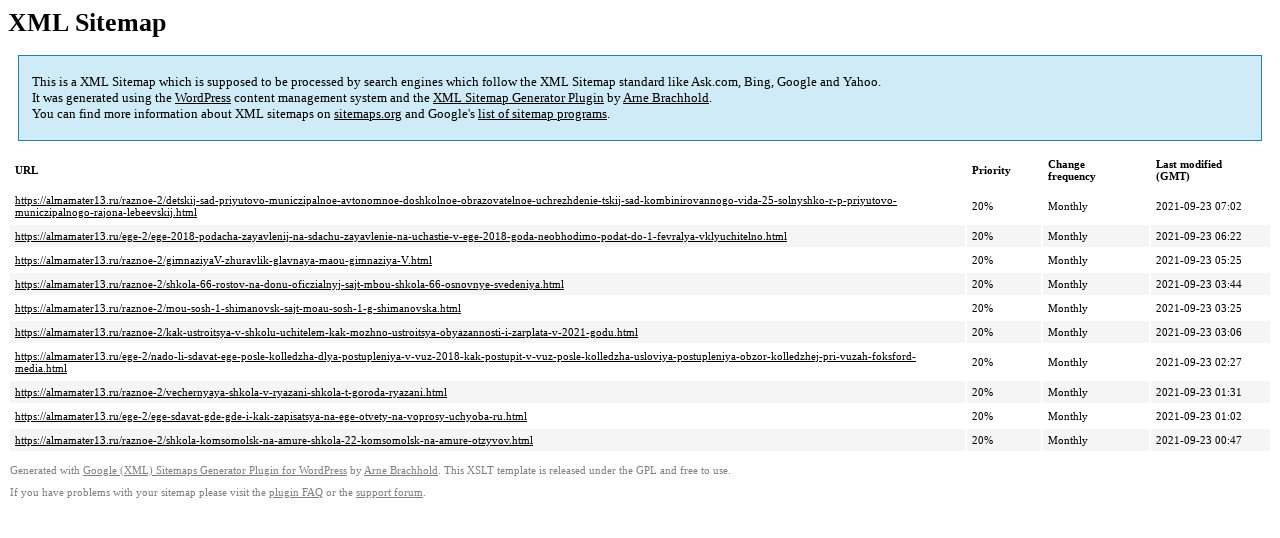

--- FILE ---
content_type: text/xml
request_url: https://almamater13.ru/sitemap-pt-post-p1-1973-06.xml
body_size: 831
content:
<?xml version='1.0' encoding='UTF-8'?><?xml-stylesheet type='text/xsl' href='https://almamater13.ru/wp-content/mu-plugins/google-sitemap-generator/sitemap.xsl'?><!-- sitemap-generator-url='http://www.arnebrachhold.de' sitemap-generator-version='4.1.7' -->
<!-- generated-on='05.01.2026 21:19' -->
<urlset xmlns:xsi='http://www.w3.org/2001/XMLSchema-instance' xsi:schemaLocation='http://www.sitemaps.org/schemas/sitemap/0.9 http://www.sitemaps.org/schemas/sitemap/0.9/sitemap.xsd' xmlns='http://www.sitemaps.org/schemas/sitemap/0.9'>	<url>
		<loc>https://almamater13.ru/raznoe-2/detskij-sad-priyutovo-municzipalnoe-avtonomnoe-doshkolnoe-obrazovatelnoe-uchrezhdenie-tskij-sad-kombinirovannogo-vida-25-solnyshko-r-p-priyutovo-municzipalnogo-rajona-lebeevskij.html</loc>
		<lastmod>2021-09-23T07:02:48+00:00</lastmod>
		<changefreq>monthly</changefreq>
		<priority>0.2</priority>
	</url>
	<url>
		<loc>https://almamater13.ru/ege-2/ege-2018-podacha-zayavlenij-na-sdachu-zayavlenie-na-uchastie-v-ege-2018-goda-neobhodimo-podat-do-1-fevralya-vklyuchitelno.html</loc>
		<lastmod>2021-09-23T06:22:02+00:00</lastmod>
		<changefreq>monthly</changefreq>
		<priority>0.2</priority>
	</url>
	<url>
		<loc>https://almamater13.ru/raznoe-2/gimnaziyaV-zhuravlik-glavnaya-maou-gimnaziya-V.html</loc>
		<lastmod>2021-09-23T05:25:42+00:00</lastmod>
		<changefreq>monthly</changefreq>
		<priority>0.2</priority>
	</url>
	<url>
		<loc>https://almamater13.ru/raznoe-2/shkola-66-rostov-na-donu-oficzialnyj-sajt-mbou-shkola-66-osnovnye-svedeniya.html</loc>
		<lastmod>2021-09-23T03:44:38+00:00</lastmod>
		<changefreq>monthly</changefreq>
		<priority>0.2</priority>
	</url>
	<url>
		<loc>https://almamater13.ru/raznoe-2/mou-sosh-1-shimanovsk-sajt-moau-sosh-1-g-shimanovska.html</loc>
		<lastmod>2021-09-23T03:25:06+00:00</lastmod>
		<changefreq>monthly</changefreq>
		<priority>0.2</priority>
	</url>
	<url>
		<loc>https://almamater13.ru/raznoe-2/kak-ustroitsya-v-shkolu-uchitelem-kak-mozhno-ustroitsya-obyazannosti-i-zarplata-v-2021-godu.html</loc>
		<lastmod>2021-09-23T03:06:27+00:00</lastmod>
		<changefreq>monthly</changefreq>
		<priority>0.2</priority>
	</url>
	<url>
		<loc>https://almamater13.ru/ege-2/nado-li-sdavat-ege-posle-kolledzha-dlya-postupleniya-v-vuz-2018-kak-postupit-v-vuz-posle-kolledzha-usloviya-postupleniya-obzor-kolledzhej-pri-vuzah-foksford-media.html</loc>
		<lastmod>2021-09-23T02:27:52+00:00</lastmod>
		<changefreq>monthly</changefreq>
		<priority>0.2</priority>
	</url>
	<url>
		<loc>https://almamater13.ru/raznoe-2/vechernyaya-shkola-v-ryazani-shkola-t-goroda-ryazani.html</loc>
		<lastmod>2021-09-23T01:31:31+00:00</lastmod>
		<changefreq>monthly</changefreq>
		<priority>0.2</priority>
	</url>
	<url>
		<loc>https://almamater13.ru/ege-2/ege-sdavat-gde-gde-i-kak-zapisatsya-na-ege-otvety-na-voprosy-uchyoba-ru.html</loc>
		<lastmod>2021-09-23T01:02:04+00:00</lastmod>
		<changefreq>monthly</changefreq>
		<priority>0.2</priority>
	</url>
	<url>
		<loc>https://almamater13.ru/raznoe-2/shkola-komsomolsk-na-amure-shkola-22-komsomolsk-na-amure-otzyvov.html</loc>
		<lastmod>2021-09-23T00:47:46+00:00</lastmod>
		<changefreq>monthly</changefreq>
		<priority>0.2</priority>
	</url>
</urlset><!-- Request ID: e66323d01eed94979e7031fcc0044ed4; Queries for sitemap: 67; Total queries: 133; Seconds: $end_time; Memory for sitemap: 2MB; Total memory: 8MB -->
